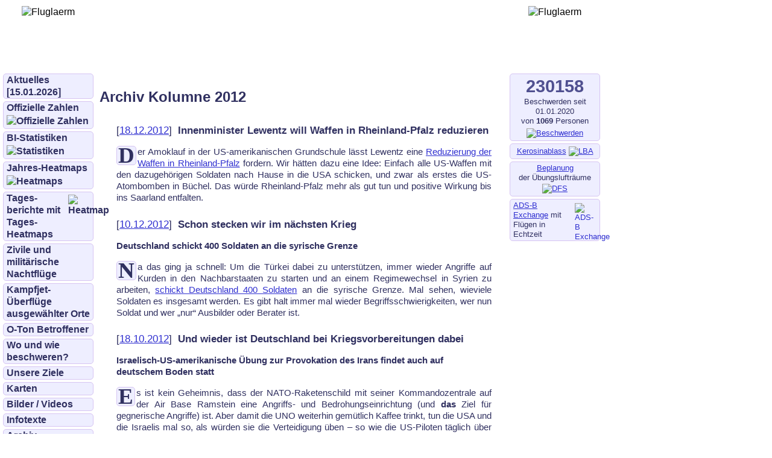

--- FILE ---
content_type: text/html; charset=UTF-8
request_url: http://www.fluglaerm-kl.de/archiv_kolumne_jahr.php?jahr=2012
body_size: 17791
content:
<!DOCTYPE HTML PUBLIC "-//W3C//DTD HTML 4.01 Transitional//EN"
       "http://www.w3.org/TR/html4/loose.dtd">



<html lang="de">
<head>
<title>BI gegen Fluglärm, Bodenlärm und Umweltverschmutzung</title>
<meta NAME="language" CONTENT="de">
<meta NAME="robots" CONTENT="index,follow">
<meta name="keywords" content="Fluglärm, militärisch, Kampfjetlärm, TRA, LAUTER, POLYGONE, Tourismus, Lärmtourismus, Lärmtouristen, Wandern, Ruhe, Bostalsee, Losheimer See, Erholung">
<meta name="description" content="Webseiten der BI gegen Fluglärm, Bodenlärm und Umweltverschmutzung – militärischer Fluglärm in Saarland und Rheinland-Pfalz">
<meta http-equiv="Content-Type" content="text/html; charset=UTF-8">
<meta name="viewport" content="width=1000" initial-scale=1>
<link rel="stylesheet" href="/bi.css">
<link rel="alternate"
      title="Aktuelles"
      href="http://www.fluglaerm-kl.de/atom-aktuelles.php"
      type="application/atom+xml">
</head>


<body>
<div id="obenlinks" align="center">
<img alt="Fluglaerm" class="plain" src="/pics/logo_transporter_100.gif">
</div>

<div id="obenmitte">
<div class="titel">Bürgerinitiative gegen Fluglärm, Bodenlärm<br>und Umweltverschmutzung</div>
<div class="subtitel">
   <a class="subtitel" href="https://bifluglaerm.de">bifluglaerm.de</a>
   –
   <a class="subtitel" href="http://bifluglärm.de">bifluglärm.de</a>
   –
   <a class="subtitel" href="http://fluglaerm-kl.de">fluglaerm-kl.de</a>
   –
   <a class="subtitel" href="http://fluglaerm.saarland">fluglaerm.saarland</a>
</div>
</div>

<div id="obenrechts" align="center">
<img alt="Fluglaerm" class="plain" src="/pics/logo_kampfjet_100.gif">
</div>

<div id="menu">
<div class="button"><a href="/aktuelles.php">Aktuelles [15.01.2026]</a></div>
<div class="button"><a href="/offiziell.php">Offizielle Zahlen<img alt="Offizielle Zahlen" class="menupic" src="/pics/offizielle_nutzungsstunden_tra_2017-2023.jpg"></a></div>
<div class="button"><a href="/statistiken.php">BI-Statistiken<img alt="Statistiken" class="menupic" src="/pics/nutzstunden_gesamt.png"></a></div>
<div class="button"><a href="/heatmap.php">Jahres-Heatmaps<img alt="Heatmaps" class="menupic" src="/pics/germany_heatmap_fighter_2020_klein.jpg"></a></div>
<div class="button"><a href="/tagesberichte.php"><img alt="Heatmap" class="iconpic" src="/pics/day_heatmap.png">Tages&shy;berichte mit Tages-Heatmaps</a></div>
<div class="button"><a href="http://fluglaerm.saarland/nachtfluege/">Zivile und militärische Nachtflüge</a></div>
<div class="button"><a href="http://fluglaerm.saarland/poi/">Kampfjet- Überflüge ausgewählter Orte</a></div>
<div class="button"><a href="/oton.php">O-Ton Betroffener</a></div>

<!--
<div class="button"><a href="http://x.com/bifluglaerm" title="BI auf Twitter/X" target="twitter"><img alt="Twitter" class="iconpic" src="/pics/twitter.png">BI auf<br>Twitter/X</a></div>
-->

<!--
<div class="button"><a href="/telegram.php" title="BI auf Telegram"><img alt="Telegram" class="iconpic" src="/pics/telegram.png">BI auf<br>Telegram</a></div>
-->

<!--
<div class="button"><a href="http://www.facebook.com/bifluglaerm" title="BI auf Facebook" target="facebook"><img alt="Facebook" class="iconpic" src="/pics/facebook.png">BI auf<br>Facebook</a></div>
-->
<!--
<div class="button"><a href="/aktuelles_einzeln.php?artikel=202405081240" title="BI auf Facebook"><img alt="Facebook" class="iconpic" src="/pics/nofacebook.png">BI auf<br>Facebook</a></div>
-->

<div class="button"><a href="/beschwerden.php">Wo und wie beschweren?</a></div>
<div class="button"><a href="/ziele.php">Unsere Ziele</a></div>
<div class="button"><a href="/karten.php">Karten</a></div>
<div class="button"><a href="/bilder.php">Bilder / Videos</a></div>
<div class="button"><a href="/infotexte.php">Infotexte</a></div>
<div class="button"><a href="/archiv.php">Archiv</a></div>
<div class="button"><a href="/satzung.php">Satzung</a></div>
<div class="button"><a href="/mitglied.php">Mitglied werden</a></div>
<div class="button"><a href="/kontakt.php">Impressum / Kontakt / Datenschutz</a></div>
</div>

<div id="inhalt">


<h1>Archiv Kolumne 2012</h1>

<ul class="normalueb">

<li class="pic">[<a title="Diesen Artikel vom 18.12.2012 einzeln anzeigen" href="/kolumne_einzeln.php?artikel=201212181012">18.12.2012</a>]&nbsp;
<b>Innenminister Lewentz will Waffen in Rheinland-Pfalz reduzieren</b>

<p class="thema">
</p>

<p class="klein">
Der Amoklauf in der US-amerikanischen Grundschule lässt Lewentz
eine
<a href="http://www.volksfreund.de/nachrichten/region/rheinlandpfalz/rheinland/Rheinland-Pfalz-und-Nachbarn-Innenminister-Lewentz-SPD-Zu-viele-Waffen-in-Rheinland-Pfalz;art158726,3380918">Re&shy;du&shy;zie&shy;rung der Waffen in Rheinland-Pfalz</a>
fordern.

Wir hätten dazu eine Idee: Einfach alle US-Waffen mit den dazugehörigen
Soldaten nach Hause in die USA schicken, und zwar als erstes die
US-Atombomben in Büchel. Das würde Rheinland-Pfalz mehr als gut tun und
positive Wirkung bis ins Saarland ent&shy;fal&shy;ten.

</p>

</li>

<!-- naechster Artikel -->

<li class="pic">[<a title="Diesen Artikel vom 10.12.2012 einzeln anzeigen" href="/kolumne_einzeln.php?artikel=201212100911">10.12.2012</a>]&nbsp;
<b>Schon stecken wir im nächsten Krieg</b>

<p class="thema">
Deutschland schickt 400 Soldaten an die syrische Grenze
</p>

<p class="klein">
Na das ging ja schnell: Um die Türkei dabei zu unterstützen, immer
wieder An&shy;grif&shy;fe auf Kurden in den Nachbarstaaten zu starten und an einem
Re&shy;gi&shy;me&shy;wech&shy;sel in Syrien zu arbeiten,
<a href="http://www.dw.de/german-cabinet-decides-to-send-troops-to-turkey-syria-border/a-16430831">schickt
Deutschland 400 Soldaten</a> an die sy&shy;ri&shy;sche Grenze. Mal sehen, wieviele
Soldaten es insgesamt werden. Es gibt halt im&shy;mer mal wieder
Begriffsschwierigkeiten, wer nun Soldat und wer „nur“ Aus&shy;bil&shy;der oder
Berater ist.

</p>

</li>

<!-- naechster Artikel -->

<li class="pic">[<a title="Diesen Artikel vom 18.10.2012 einzeln anzeigen" href="/kolumne_einzeln.php?artikel=201210181206">18.10.2012</a>]&nbsp;
<b>Und wieder ist Deutschland bei Kriegsvorbereitungen dabei</b>

<p class="thema">
Israelisch-US-amerikanische Übung zur Provokation des Irans findet auch
auf deutschem Boden statt

</p>

<p class="klein">
Es ist kein Geheimnis, dass der NATO-Raketenschild mit seiner
Kom&shy;man&shy;do&shy;zent&shy;ra&shy;le auf der Air Base Ramstein eine Angriffs- und
Be&shy;dro&shy;hungs&shy;ein&shy;rich&shy;tung (und <b>das</b> Ziel für gegnerische Angriffe)
ist. Aber damit die UNO wei&shy;ter&shy;hin gemütlich Kaffee trinkt, tun die USA
und die Israelis mal so, als würden sie die Verteidigung üben – so wie
die US-Piloten täglich über unseren Köpfen. Und wie immer steckt
Deutschland tief drin. Die Übung heißt übrigens
<a href="http://www.businessweek.com/news/2012-10-15/u-dot-s-dot-israeli-military-exercise-sending-message-to-iran">Austere
Challenge</a>.

Vielleicht bringt sie uns ein wenig Entlastung, falls ein Teil der
US-Pi&shy;lo&shy;ten dann mal woanders randaliert.

</p>

</li>

<!-- naechster Artikel -->

<li class="pic">[<a title="Diesen Artikel vom 14.10.2012 einzeln anzeigen" href="/kolumne_einzeln.php?artikel=201210140859">14.10.2012</a>]&nbsp;
<b>Kaiserslautern wird immer ein attraktiveres Ziel für gegnerische Raketen-
und Bombenangriffe</b>

<p class="thema">
Besuchen Sie Kaiserslautern, solange es noch steht
</p>

<p class="klein">
Direkt neben der US Air Base Ramstein liegt das
<a href="http://luftpost-kl.de/luftpost-archiv/LP_12/LP18712_141012.pdf">European Integrated Air and Missile Defense
Center/EIAMDC</a>. Dort werden die Soldaten aus&shy;ge&shy;bil&shy;det und trainiert,
die das Raketenabwehrsystem bedienen sollen, das sich auf der Air Base
befindet. Welche beiden Ziele würde sich ein Gegner im Konfliktfall als
erste vornehmen? Wie damals mit den Kurzstreckenraketen in der Eifel
gä&shy;be es erhebliche Verwüstungen und Verstrahlungen hier in der Region,
während die US-Drahtzieher gemütlich auf einem anderen Kontinent sitzen.
Unseren Freun&shy;den soll es halt an nichts fehlen, selbst wenn wir dabei
draufgehen.

</p>

</li>

<!-- naechster Artikel -->

<li class="pic">[<a title="Diesen Artikel vom 11.10.2012 einzeln anzeigen" href="/kolumne_einzeln.php?artikel=201210111211">11.10.2012</a>]&nbsp;
<b>Schüler in Nordrhein-Westfalen sind keine leichte Beute mehr für die
Bundeswehr</b>

<p class="thema">
</p>

<p class="klein">
Damit die Bundeswehr nicht versehentlich vergisst, neben Karriere und
Tech&shy;nik auch die Problematik der Auslandskriege in Form von
An&shy;griffs&shy;krie&shy;gen und die posttraumatischen Störungen der Soldaten zu erwähnen, dürfen sie in nordrhein-westfälischen
Schulen nur noch zu Werbebesuchen kommen, wenn die
<a href="http://soldatenglueck.de/2012/10/11/74603/rot-grun-nrw-bremst-bundeswehr-an-schulen-aus-kritik-vom-wehrbeauftragten-konigshaus/">Lehrer auch Besuch von
Friedensinitiativen oder Kirchen</a> einladen.
Dann hoffen wir mal, dass die Lehrer so klug sind, nicht nur Kirchen
einzuladen, die traditionell mit dem Krieg wenig Probleme haben.
Hellmut Königshaus (FDP), Wehrbeauftragter des Bundestags, passt das
überhaupt nicht. Da könn&shy;ten ja Kritiker der Bundeswehr im Klassenraum
ihre persönliche und vom
Ver&shy;tei&shy;di&shy;gungs&shy;mi&shy;nis&shy;te&shy;ri&shy;um abweichende Meinung
vertreten. Kritik an der Bundeswehr ist für ihn natürlich
gleichbedeutend mit dem Vorwurf des Militarismus, und das sei „völlig
neben der Sache“. Übersetzt heißt das, dass er die Bundeswehr beim
Werben lieber ungestört Märchen vom sauberen, moralisch einwandfreien
Krieg verbreiten lassen möchte.

</p>

</li>

<!-- naechster Artikel -->

<li class="pic">[<a title="Diesen Artikel vom 11.08.2012 einzeln anzeigen" href="/kolumne_einzeln.php?artikel=201208111532">11.08.2012</a>]&nbsp;
<b>Zweitklässler auf Krieg getrimmt</b>

<p class="thema">
</p>

<p class="klein">
Bevor wir uns über Kinder von US-Soldaten aufregen, die mit
Spiel&shy;zeug&shy;ge&shy;weh&shy;ren unter Aufsicht und Anleitung des US-Militärs den
Kriegsalltag ihrer El&shy;tern nachspielen, sollten wir unsere Aufmerksamkeit auf
die <a href="http://www.luftwaffe.de/portal/a/luftwaffe/!ut/p/c4/NYw7DsIwEAXPkgPgdSSIAh1WGihpjOkWxzKW_IlWC244PHbBG2makR48oJHxEzxyKBkj3MHYcHpWESvoXlcnbMmOu9llDs2ekAuJrRDHXt5ErYiwgpHjouQk_xu_s76qSR-O--Wibv1wI_QJweSys2hfDraU5noehh-_IdMV/">Ge&shy;mein&shy;schafts&shy;grund&shy;schu&shy;le Gummersbach-Bernberg</a> richten,
wo Grundschullehrerin Mechthild Sül&shy;zer den Zweitklässlern den Af&shy;gha&shy;nis&shy;tan&shy;krieg als humanitären Einsatz ver&shy;kauft:
</p>

<p class="quoteklein">
Jeden Morgen wird seither bei Unterrichtsbeginn die aktuelle Uhrzeit im
Ein&shy;satz&shy;land und das dortige Wetter verkündet. Außerdem schließen die
Kinder die im Einsatz befindlichen deutschen Soldaten täglich ins
morgendliche Ge&shy;bet ein.
</p>

<p class="klein">
Staatliches Bildungssystem und christliche Religion predigen gemeinsam
Krieg als gute Sache.
Hatten wir das nicht schon einmal?

</p>

</li>

<!-- naechster Artikel -->

<li class="pic">[<a title="Diesen Artikel vom 29.07.2012 einzeln anzeigen" href="/kolumne_einzeln.php?artikel=201207290925">29.07.2012</a>]&nbsp;
<b>Kaiserslautern: Üble Hinterlassenschaften des US-Militärs</b>

<p class="thema">
</p>

<p class="klein">
Die Fans das US-Militärs in der Politik haben es mit der Rückgabe der
Bun&shy;des&shy;lie&shy;gen&shy;schaf&shy;ten, die das US-Militär nicht mehr benötigt, nie eilig.
Aber nicht nur, weil sie ihren Freunden gerne das letzte Hemd der Bürger
geben, sondern weil diese Grundstücke oft erheblich verseucht sind. Wenn
sie über&shy;haupt zu entseuchen sind, dreht sich das US-Militär elegant weg.
In Zeiten leerer Kas&shy;sen kommt es immer schlecht, wenn der deutsche
Steuerzahler für anderer Leute Dreck aufkommen muss, wie z.B. in
Kaiserslautern an der früheren US-Quar&shy;ter&shy;mas&shy;ter-Kaserne südlich der
Eselsfürth und im Boden der Eu&shy;ro&shy;pa&shy;höhe, wo ein Gewerbepark entstehen
soll. Die Zeitung „Die Rheinpfalz“ kom&shy;men&shy;tiert am 28.07.2012: „Es
lehrt uns: Frühere US-Liegenschaften&sup1; sind selten günstig zu
haben.“ Zumal das US-Militär die Freigabe des Geländes an
<a href="http://www.kaiserslautern.de/rathaus/pressemitteilungen/03946/index.html?lang=de">Be&shy;din&shy;gun&shy;gen</a>
geknüpft hatte, die natürlich wieder unser Geld kosteten.

</p>

<hr class="fussnote">
<ol class="fussnote">
<li class="fussnote" value="1">
Es handelt sich natürlich um <b>Bundes</b>liegenschaften, die dem US-Militär
zur Nut&shy;zung überlassen wurden bzw. werden mussten, nicht um
<b>US</b>-Liegenschaften. Die&shy;ser Fehler
unterläuft Journalisten immer wieder. So stark ist der Glaube, dass dem
US-Militär hier alles gehört.

</li>
</ol>

</li>

<!-- naechster Artikel -->

<li class="pic">[<a title="Diesen Artikel vom 12.07.2012 einzeln anzeigen" href="/kolumne_einzeln.php?artikel=201207121054">12.07.2012</a>]&nbsp;
<b>US-Truppen verstümmeln Tiere für Militärübungen</b>

<p class="thema">
</p>

<p class="klein">
„<a href="http://www.peta.de/web/traumatrainingsvir.5728.html">Ausbilder trennen lebenden Ziegen in dem Video mit Heckenscheren die
Beine ab, schneiden ihnen die Bäuche auf und ziehen ihre inneren Organe
heraus.</a>“

</p>

</li>

<!-- naechster Artikel -->

<li class="pic">[<a title="Diesen Artikel vom 13.06.2012 einzeln anzeigen" href="/kolumne_einzeln.php?artikel=201206132002">13.06.2012</a>]&nbsp;
<b>Schon neun Monate Bundeswehr schaden der Charakterentwicklung</b>

<p class="thema">
</p>

<p class="klein">
Eine Studie der Universität Tübingen zeigt auf:
Sogar die am Ende recht kur&shy;ze Wehrpflicht von neun Monaten reichte aus,
um die jungen Männer in ih&shy;rer Charakterentwicklung
<a href="http://www.zeit.de/2012/23/C-Wehrdienst">dauerhaft zu
be&shy;ein&shy;träch&shy;ti&shy;gen</a>. „Noch Jahre später hin&shy;ken
ehemalige Soldaten ihren Altersgenossen in Sachen persönlicher Reife
hin&shy;ter&shy;her.“ Sie sind aggressiver als ihre
Al&shy;ters&shy;ge&shy;nos&shy;sen, die keinen Militärdienst
ge&shy;leis&shy;tet
haben. Und das sind bloß die Folgen von neun Monaten in der relativ
hu&shy;ma&shy;nen Bundeswehr. Wie sich dieser Effekt bei Berufssoldaten und
speziell in den US-Streitkräften
potenziert, darüber will man lieber nicht nachdenken.

</p>

</li>

<!-- naechster Artikel -->

<li class="pic">[<a title="Diesen Artikel vom 23.03.2012 einzeln anzeigen" href="/kolumne_einzeln.php?artikel=201203230723">23.03.2012</a>]&nbsp;
<b>Am „Amoklauf eines einzelnen US-Soldaten“ waren 15–20 Soldaten
beteiligt</b>

<p class="thema">
Zwei erschossene Frauen wurden vorher vergewaltigt
</p>

<p class="klein">
Eine Kommission des afghanischen Parlamentes hat das
<a href="http://luftpost-kl.de/luftpost-archiv/LP_12/LP06712_220312.pdf">Massaker
an 16 Dorf&shy;be&shy;woh&shy;nern</a> untersucht.
</p>

</li>

<!-- naechster Artikel -->

<li class="pic">[<a title="Diesen Artikel vom 17.02.2012 einzeln anzeigen" href="/kolumne_einzeln.php?artikel=201202171246">17.02.2012</a>]&nbsp;
<b>Bundesverdienstkreuz – für anständige Menschen noch tragbar?</b>

<p class="thema">
</p>

<p class="klein">
Der ehemalige rheinland-pfälzische Innenminister Karl Peter Bruch bekam
sein Bundesverdienstkreuz <a href="/aktuelles_einzeln.php?artikel=201110291021">für
seinen Einsatz für den Erhalt von
US-Mi&shy;li&shy;tär&shy;stand&shy;or&shy;ten</a>.

Der CIA-Chef David Petraeus bekam seins
<a href="http://www.rp-online.de/politik/deutschland/bundesverdienstkreuz-fuer-ex-general-petraeus-1.2713738">für
seinen Einsatz
als Kom&shy;man&shy;deur der Afghanistan-„Schutztruppe“ ISAF</a>, die sich
bekannterweise die Kommandostruktur in Ramstein mit der Killeraktion
„Enduring Freedom“ teilte. Eine wirkliche Trennung war so gar nicht
möglich.

Wenn jetzt jemand für tat&shy;säch&shy;lich
an&shy;er&shy;ken&shy;nens&shy;wer&shy;te Leistungen ein
Bundesverdienstkreuz bekommen soll, hat er ein Problem.

</p>

</li>

<!-- naechster Artikel -->


</ul>

</div>

<div id="info">



<div class="infobutton">
  <p class="infobuttonc">
    <span class="counter">230158</span><br>
    Beschwerden seit<br>01.01.2020<br>
    von <b>1069
</b> Personen
  </p>
  <p class="infobuttonc"><a href="/pics/complaints.png"><img alt="Beschwerden" class="menupic" src="/pics/complaints_klein.jpg"></a></p>
</div>


<div class="infobutton">
  <p class="infobuttonc"><a href="https://www.lba.de/DE/Treibstoffschnellablass/Treibstoffschnellablass_node.html "
   target="Kerosinablass">Kerosinablass</a>
  <a href="https://www.lba.de/DE/Treibstoffschnellablass/Treibstoffschnellablass_node.html "
   target="Kerosinablass"><img width="120" alt="LBA" class="menupic" src="/pics/lba-logo.png"></a></p>
</div>


<div class="infobutton">
  <p class="infobuttonc"><a href="https://secais.dfs.de/pilotservice/briefing/aup/aup_edit.jsp"
   target="WebAUP">Beplanung</a><br>der Übungslufträume
  <a href="https://secais.dfs.de/pilotservice/briefing/aup/aup_edit.jsp"
   target="WebAUP"><img width="130" alt="DFS" class="menupic"
   src="/pics/DFS.png"></a></p>
</div>

<div class="infobutton">
  <p class="infobuttonl"><a href="https://globe.adsbexchange.com/"
           target="adsbx"><img alt="ADS-B Exchange" class="iconpic"
           src="/pics/adsbx.png">ADS-B<br>Exchange</a>
mit Flügen in Echtzeit</p>
</div>

</div>

</body>
</html>


--- FILE ---
content_type: text/css
request_url: http://www.fluglaerm-kl.de/bi.css
body_size: 27931
content:
body        {
              line-height: 1.25;
              hyphens: manual;
              -moz-hyphens: manual;
              -o-hyphens: manual;
              -webkit-hyphens: manual;
              -ms-hyphens: manual;
            }

.nh         {
              hyphens: manual;
              -moz-hyphens: manual;
              -o-hyphens: manual;
              -webkit-hyphens: manual;
              -ms-hyphens: manual;
            }

a:link    {
          color: #3030d0;
          }

a:visited {
          color: #3030d0;
          }

a:hover   {
          text-decoration: none;
          }

.counter    { font-size: 22pt;
              font-weight: bold;
              color: #505090;
            }

.titel      { font-size: 22pt;
              font-weight: bold;
              text-align: center;
              color: #ffffff;
              padding-top: 6px;
              line-height: 32px;
              hyphens: manual;
              -moz-hyphens: manual;
              -o-hyphens: manual;
              -webkit-hyphens: manual;
              -ms-hyphens: manual;
            }
.subtitel   { font-size: 13pt;
              font-weight: bold;
              text-align: center;
              color: #ffffff;
              padding-top: 6px;
              line-height: 18px;
            }
.subtitel a {
            color: #ffffff;
            text-decoration: none;
            }

.gross      { font-size: 20pt;
              font-weight: bold;
              text-align: left;
              color: #505090;
            }
.grossc     { font-size: 20pt;
              font-weight: bold;
              text-align: center;
              color: #505090;
            }
.mittel     { font-size: 16pt;
              font-weight: bold;
              text-align: left;
              color: #505090;
            }
.normal     { font-size: 12pt;
              color: #303060;
              text-align: justify;
            }
.normallb   { font-size: 12pt;
              color: #303060;
              text-align: left;
            }
.normalmitte { font-size: 12pt;
               color: #303060;
               text-align: center;
             }
.normalueb  { font-size: 13pt;
              color: #303060;
              text-align: left;
           /* padding-top: 1ex; */
            }
.zwischenueberschrift  {
              font-size: 12pt;
              color: #303060;
              text-align: left;
              font-weight: bold;
              padding-top: 1ex;
            }
.klein      { font-size: 11.5pt;
              color: #303060;
              text-align: justify;
            }
.kleini     { font-size: 11.5pt;
              color: #303060;
              text-align: justify;
              font-style: italic;
            }
.kleinfix   { font-size: 10.5pt;
              color: #303060;
              text-align: left;
              font-family: "DejaVu Sans Mono",
                           "Bitstream Vera Sans Mono",
                           "Lucida Console",
                           monospace, fixed;
            }
.kleinnc    { font-size: 11.5pt;
              color: #303060;
              text-align: justify;
            }
.kleinlb    { font-size: 11.5pt;
              color: #303060;
              text-align: left;
            }
.kleinrb    { font-size: 11.5pt;
              color: #303060;
              text-align: right;
            }
.kleinmitte { font-size: 11.5pt;
              color: #303060;
              text-align: center;
            }


.minifix    { font-size: 9pt;
              color: #303060;
              text-align: left;
              font-family: "DejaVu Sans Mono",
                           "Bitstream Vera Sans Mono",
                           "Lucida Console",
                           monospace, fixed;
            }

.autor      { font-size: 10.5pt;
              color: #303060;
              text-align: left;
              /* font-style: italic; */
              font-weight: normal;
              text-align: right;
              margin-top: 1pt;
            }
.stand      { font-size: 10.5pt;
              color: #303060;
              text-align: right;
              /* font-style: italic; */
              font-weight: normal;
              margin-top: 1pt;
            }
.thema      { font-size: 11.5pt;
              color: #303060;
              text-align: left;
              font-weight: bold;
              text-align: left;
              margin-bottom: 1pt;
              hyphens: manual;
              -moz-hyphens: manual;
              -o-hyphens: manual;
              -webkit-hyphens: manual;
              -ms-hyphens: manual;
            }
.fussnote   { font-size: 10pt;
              color: #303060;
              text-align: justify;
            }
.fussnotelb { font-size: 10pt;
              color: #303060;
              text-align: left;
            }

.mini       { font-size: 9pt;
              color: #303060;
              text-align: justify;
            }

.oton       { font-size: 11.5pt;
              color: #303060;
              text-align: justify;
              column-rule: 0px;
              column-count: 2;
              column-rule-width: 1px;
              column-rule-style: dotted;
              column-rule-color: #7070a0;
              orphans: 2;
              widows: 2;
            }

pre         { font-family: "DejaVu Sans Mono",
                           "Bitstream Vera Sans Mono",
                           "Lucida Console",
                           monospace, fixed;
              white-space: pre-wrap;
              text-align: left;
            }
pre.klein   { font-size: 10.5pt;
              color: #303060;
            }
pre.kleinlb { font-size: 11.5pt;
              font-family: Arial, Helvetica, sans-serif;
              color: #303060;
              text-align: left;
            }
pre.mini    { font-size: 9pt;
              color: #303060;
            }

img.more    { border-style: none;
              padding: 0px;
              margin-left: 0px;
              margin-right: 6px;
              vertical-align: middle;
              float: none;
            }

p.more      { font-size: 11.5pt;
              color: #303060;
              text-align: right;
              font-weight: normal;
              border-style: solid;
              border-color: #eeeeff;
              border-width: 1px;
              border-radius: 5px;
            }

p.more a    {
            display: block;
            text-decoration: none;
            color: #303060;
            background-color: #eeeeff;
            }

p.more a:hover {
            background-color: #ccddff;
            }

p.otonp     {
            margin-top: 0px;
            margin-bottom: 1lh;
            }

img.twitter { border-style: none;
              padding: 0px;
              margin-left: 0px;
              margin-right: 6px;
              vertical-align: middle;
              float: none;
            }

p.twitter   { font-size: 10.5pt;
              color: #303060;
              margin-top: 20px;
              /* clear: both; */
              text-align: center;
              font-weight: normal;
              width: 100px;
              border-style: solid;
              border-color: #eeeeff;
              border-width: 1px;
              border-radius: 5px;
            }

p.twitter a {
            display: block;
            text-decoration: none;
            color: #303060;
            background-color: #eeeeff;
            }

p.twitter a:hover {
            background-color: #ccddff;
            }

p.clear     {
            clear: both;
            }
          
blockquote.klein {
              font-style: italic;
              text-align: left;
            }

.quoteklein { font-size: 11.5pt;
              border-style: solid;
              border-width: 1px;
              border-color: #d6c4f2;
              padding: 5px;
              background-color: #eeeeff;
              border-radius: 5px;
            }
.quotekleinc { font-size: 11.5pt;
              text-align: center;
              border-style: solid;
              border-width: 1px;
              border-color: #d6c4f2;
              padding: 5px;
              background-color: #eeeeff;
              border-radius: 5px;
            }
.quotekleinlb { font-size: 11.5pt;
              text-align: left;
              border-style: solid;
              border-width: 1px;
              border-color: #d6c4f2;
              padding: 5px;
              background-color: #eeeeff;
              border-radius: 5px;
            }
pre.quoteklein { font-size: 10.5pt;
              color: #303060;
            }
h1          {
              padding-bottom: 1ex;
              font-size: 18pt;
              font-weight: bold;
              text-align: left;
              color: #303060;
              padding-top: 8px;
              clear: both;
              hyphens: manual;
              -moz-hyphens: manual;
              -o-hyphens: manual;
              -webkit-hyphens: manual;
              -ms-hyphens: manual;
            }
h2          {
              font-size: 13pt;
              font-weight: bold;
              text-align: left;
              color: #303060;
              clear: both;
              hyphens: manual;
              -moz-hyphens: manual;
              -o-hyphens: manual;
              -webkit-hyphens: manual;
              -ms-hyphens: manual;
            }
h3          { 
              font-size: 12pt;
              font-weight: bold;
              text-align: left;
              color: #303060;
              clear: both;
            }

table       { border-style: solid;
              border-width: 1px;
              border-color: #d6c4f2;
              vertical-align: top;
              margin-bottom: 8px;
              hyphens: auto;
              -moz-hyphens: auto;
              -o-hyphens: auto;
              -webkit-hyphens: auto;
              -ms-hyphens: auto;
              border-radius: 5px;
            }

tr          { vertical-align: top;
            }

th          { border-style: none;
              border-width: 1px;
              border-color: #303060;
              padding: 3px;
              background-color: #eeeeff;
              vertical-align: top;
              text-align: left;
            }

th.left     { text-align: left;
            }

th.middle   { text-align: center;
            }

th.right    { text-align: right;
            }

td:first-child
            { text-align: left;
            }

td          { border-style: none;
              border-width: 1px;
              border-color: #303060;
              padding: 3px;
              background-color: #eeeeff;
              vertical-align: top;
              text-align: right;
            }

td.left     { text-align: left;
            }

td.middle   { text-align: center;
            }

td.right    { text-align: right;
            }

div.minipicnf { width: 150px;
              float: left;
              clear: none;
              border-style: solid;
              border-width: 1px;
              border-color: #d6c4f2;
              padding: 3px;
              margin-top: 1px;
              margin-bottom: 8px;
              margin-left: 0px;
              margin-right: 5px;
              color: #303060;
              background-color: #eeeeff;
              text-align: center;
              border-radius: 5px;
            }

div.minipic { width: 150px;
              float: right;
              clear: none;
              border-style: solid;
              border-width: 1px;
              border-color: #d6c4f2;
              padding: 3px;
              margin-top: 1px;
              margin-bottom: 8px;
              margin-left: 8px;
              margin-right: 0px;
              color: #303060;
              background-color: #eeeeff;
              text-align: center;
              border-radius: 5px;
            }

div.minipicl { width: 150px;
              float: left;
              clear: none;
              border-style: solid;
              border-width: 1px;
              border-color: #d6c4f2;
              padding: 3px;
              margin-top: 1px;
              margin-bottom: 8px;
              margin-left: 0px;
              margin-right: 10px;
              color: #303060;
              background-color: #eeeeff;
              text-align: center;
              border-radius: 5px;
            }

div.minitable {
              float: right;
              clear: none;
              border-style: none;
              border-width: 0px;
              border-color: #d6c4f2;
              padding: 0px;
              margin-top: 1px;
              margin-bottom: 8px;
              margin-left: 10px;
              margin-right: 0px;
              color: #303060;
              text-align: center;
              border-radius: 5px;
            }

div.minilogo { width: 150px;
              float: right;
              border-style: none;
              padding: 3px;
              margin-left: 10px;
              color: #303060;
              text-align: center;
              border-radius: 5px;
            }

div.fullpic { width: 98%;
              float: none;
              clear: both;
              border-style: solid;
              border-width: 1px;
              border-color: #d6c4f2;
              padding: 1%;
              margin-top: 1px;
              margin-bottom: 1px;
              margin-left: 0px;
              margin-right: 0px;
              color: #303060;
              background-color: #eeeeff;
              text-align: center;
              border-radius: 5px;
            }

div.micropic { width: 75px;
              float: right;
              clear: none;
              border-style: solid;
              border-width: 1px;
              border-color: #d6c4f2;
              padding: 3px;
              margin-top: 1px;
              margin-bottom: 1px;
              margin-left: 10px;
              margin-right: 0px;
              color: #303060;
              background-color: #eeeeff;
              text-align: center;
              border-radius: 5px;
            }

div.diagram { width: 98%;
              float: none;
              clear: both;
              border-style: solid;
              border-width: 1px;
              border-color: #d6c4f2;
              padding: 1%;
              margin-top: 3px;
              margin-bottom: 3px;
              margin-left: 0px;
              margin-right: 0px;
              color: #303060;
              background-color: #eeeeff;
              text-align: center;
              border-radius: 5px;
            }

div.caption { width: 150px;
              border-style: none;
              border-width: 0px;
              border-color: #303060;
              font-size: 9pt;
              color: #303060;
              padding: 0px;
              margin-top: 3px;
              text-align: center;
              background-color: #eeeeff;
              hyphens: manual;
              -moz-hyphens: manual;
              -o-hyphens: manual;
              -webkit-hyphens: manual;
              -ms-hyphens: manual;
            }

div.fullcaption {
              width: 100%;
              border-style: none;
              border-width: 0px;
              border-color: #303060;
              font-size: 9pt;
              color: #303060;
              padding: 0px;
              margin-top: 3px;
              text-align: center;
              background-color: #eeeeff;
              hyphens: manual;
              -moz-hyphens: manual;
              -o-hyphens: manual;
              -webkit-hyphens: manual;
              -ms-hyphens: manual;
            }

div.fullcaptionb {
              width: 500px;
              border-style: none;
              border-width: 0px;
              border-color: #303060;
              font-size: 9pt;
              color: #303060;
              padding: 0px;
              margin-top: 3px;
              text-align: justify;
              background-color: #eeeeff;
            }

img.iconpic {
              border-style: none;
              border-width: 0px;
              margin: 0px;
              padding-right: 0px;
              padding-top: 4px;
              padding-bottom: 4px;
              max-height: 36px;
              max-width: 36px;
              float: right;
            }

img.iconflag {
              border-style: none;
              border-width: 0px;
              margin: 0px;
              padding-right: 0px;
              padding-left: 2px;
              vertical-align: text-bottom;
              float: none;
            }

img.menupic {
              border-style: none;
              border-width: 1px;
              margin: 0px;
              padding-left: 0px;
              padding-right: 0px;
              padding-top: 2px;
              padding-bottom: 2px;
              max-width: 138px;
              float: center;
            }

img.miniheatmap {
              border-style: none;
              border-width: 0px;
              margin: 0px;
              padding: 0px;
              vertical-align: sub;
            }

img.headerpic {
              border-style: none;
              border-width: 0px;
              margin: 0px;
              padding: 0px;
              max-width: 100%;
            }

img.minipic { border-style: none;
              border-width: 0px;
              margin: 0px;
              padding: 0px;
              max-width: 150px;
              max-height: 164px;
            }

img.micropic { border-style: none;
              border-width: 0px;
              margin: 0px;
              padding: 0px;
              max-width: 75px;
              max-height: 75px;
            }

img.fullpic { border-style: none;
              border-width: 0px;
              margin: 0px;
              padding: 0px;
              max-width: 100%;
            }

img.diagram { border-style: none;
              border-width: 0px;
              margin: 0px;
              padding: 0px;
              max-width: 100%;
            }
img.plain   { border-style: none;
              border-width: 0px;
              padding: 0px;
              margin: 0px;
            }
img.rb      { border-style: solid;
              border-width: 1px;
              border-color: #d6c4f2;
              padding: 3px;
              margin-left: 10px;
              vertical-align: top;
              float: right;
            }
img.rbkr    { border-style: none;
              padding: 0px;
              margin-left: 10px;
              vertical-align: top;
              float: right;
            }
img.lb      { border-style: dotted;
              border-width: 1px;
              border-color: #303060;
              padding: 3px;
              margin-right: 10px;
              vertical-align: top;
              float: left;
            }
img.nofl    { border-style: dotted;
              border-width: 1px;
              border-color: #303060;
              padding: 3px;
              margin: 3px;
              vertical-align: top;
              float: none;
            }


hr          { color: #303060;
              background-color: #303060;
              border-style: none;
              width: 366px;
              height: 1px;
              text-align: left;
              margin-left: 0px;
              clear: both;
            }
hr.fussnote { color: #303060;
              background-color: #303060;
              border-style: none;
              width: 25%;
              height: 1px;
              text-align: left;
              margin-left: 0px;
            }
hr.trenner  { color: #303060;
              background-color: #303060;
              border-style: none;
              width: 100%;
              height: 1px;
              text-align: left;
              margin-left: 0px;
            }

.multicol1  {
              margin-left: 0em;
              margin-right: 0em;
              padding-left: 1em;
              padding-right: 1em;
              column-gap: 2em;
              column-rule: 0px;
              column-count: 1;
            }   

.multicol2  {
              margin-left: 0em;
              margin-right: 0em;
              padding-left: 1em;
              padding-right: 1em;
              column-gap: 2em;
              column-rule: 0px;
              column-count: 2;
            }   

.multicol3  {
              margin-left: 0em;
              margin-right: 0em;
              padding-left: 1em;
              padding-right: 1em;
              column-gap: 2em;
              column-rule: 0px;
              column-count: 3;
            }   

.multicol4  {
              margin-left: 0em;
              margin-right: 0em;
              padding-left: 1em;
              padding-right: 1em;
              column-gap: 2em;
              column-rule: 0px;
              column-count: 4;
            }   

.multicol5  {
              margin-left: 0em;
              margin-right: 0em;
              padding-left: 1em;
              padding-right: 1em;
              column-gap: 2em;
              column-rule: 0px;
              column-count: 5;
            }   

ol          {
              color: #303060;
              list-style-type: decimal;
              list-style-image: none;
            }

ul          {
              color: #303060;
              list-style-type: disc;
              list-style-image: none;
              padding-left: 28px;
              padding-right: 0px;
            }

li          {
              hyphens: auto;
              -moz-hyphens: auto;
              -o-hyphens: auto;
              -webkit-hyphens: auto;
              -ms-hyphens: auto;
              padding-bottom: 1.0ex;
            }

li.pic      { list-style-image: url(/pics/ul.png);
              list-style-type: none;
              list-style-position: outside;
              clear: both;
              padding-bottom: 1.0ex;
            }

li.nopic    { 
              list-style-type: none;
              list-style-position: outside;
              clear: both;
              padding-bottom: 1.0ex;
            }

p.klein:first-letter {
              color: #303060;
              background-color: #eeeeff;
              font-size: 28pt;
              line-height: 20pt;
              font-weight: bold;
              font-family: Times, Serif;
              float: left;
              clear: none;
              border-style: solid;
              border-color: #d6c4f2;
              border-width: 1px;
              border-radius: 5px;
              padding: 2px;
              margin-right: 2px;
              margin-left: 0px;
              margin-top: 0px;
              margin-bottom: 0px;
            }

li.fussnote { clear: both;
              padding-top: 0px;
            }

.lt1        { font-size: 8pt;
              font-weight: bold;
              text-align: left;
              color: #505090;
            }
.lt2        { font-size: 11.5pt;
              font-weight: bold;
              text-align: left;
              color: #505090;
            }
.lt3        { font-size: 14pt;
              font-weight: bold;
              text-align: left;
              color: #505090;
            }
.lt4        { font-size: 16pt;
              font-weight: bold;
              text-align: left;
              color: #505090;
            }
.lt5        { font-size: 20pt;
              font-weight: bold;
              text-align: left;
              color: #505090;
            }

.button     {
              line-height: 20px;
              font-size: 12pt;
              text-align: left;
              background-color: #eeeeff;
              margin-top: 0px;
              margin-bottom: 4px;
              margin-left: 0px;
              margin-right: 0px;
              border-style: solid;
              border-width: 1px;
              border-color: #d6c4f2;
              padding-left: 5px;
              padding-right: 5px;
              hyphens: manual;
              -moz-hyphens: manual;
              -o-hyphens: manual;
              -webkit-hyphens: manual;
              -ms-hyphens: manual;
              border-radius: 5px;
            }

.infobutton  {
              background-color: #eeeeff;
              margin-top: 0px;
              margin-bottom: 4px;
              margin-left: 0px;
              margin-right: 0px;
              border-style: solid;
              border-width: 1px;
              border-color: #d6c4f2;
              padding-left: 5px;
              padding-right: 5px;
              hyphens: manual;
              -moz-hyphens: manual;
              -o-hyphens: manual;
              -webkit-hyphens: manual;
              -ms-hyphens: manual;
              border-radius: 5px;
              font-size: 10pt;
              color: #303060;
            }

.infobuttonl {
              margin-top: 2px;
              margin-bottom: 2px;
              text-align: left;
             }
.infobuttonc {
              margin-top: 2px;
              margin-bottom: 2px;
              text-align: center;
             }

body        { 
              text-align: justify;
              color: #000000;
              background-color: #ffffff;
              font-family: Arial, Helvetica, sans-serif;
              hyphens: auto;
            }

p           {
              text-align: justify;
              /*
              margin-top: 0.0ex;
              margin-bottom: 0.0ex;
              text-indent: 1.5em;
              */
            }

.pmbutton a      {
  display: block;
  text-decoration: none;
  text-align: center;
  color: #303060;
  font-weight: bold;
}
.pmbutton a:hover {
  display: block;
  background-color: #ccddff;
  color: #303060;
  text-decoration: none;
  text-align: center;
  font-weight: bold;
}

#menu a      {
  display: block;
  text-decoration: none;
  color: #303060;
  font-weight: bold;
}
#menu a:visited {
  display: block;
  text-decoration: none;
  color: #303060;
  font-weight: bold;
}
#menu a:hover {
  display: block;
  background-color: #ccddff;
  color: #303060;
  text-decoration: none;
  font-weight: bold;
}
#menu a:active {
  display: block;
  background-color: #ccddff;
  color: #303060;
  text-decoration: none;
  font-weight: bold;
}

#obenlinks  { 
              position: absolute;
              top: 5px;
              left: 0px;
              height: 111px;
              width: 160px;
              padding-top: 5px;
              background-image: url("pics/himmel.jpg");
              background-repeat: no-repeat;
            }

#obenmitte  { 
              position: absolute;
              top: 5px;
              left: 160px;
              height: 111px;
              width: 680px;
              padding-top: 2px;
              background-image: url("pics/himmel_680.jpg");
              background-repeat: no-repeat;
            }

#obenrechts { 
              position: absolute;
              top: 5px;
              left: 840px;
              height: 111px;
              width: 160px;
              padding-top: 5px;
              background-image: url("pics/himmel.jpg");
              background-repeat: no-repeat;
            }

#menu       { 
              position: absolute;
              top: 122px;
              min-height: 200px;
              left: 5px;    /* 0 + Abstand */
              width: 150px; /* 160 - 2x Abstand */
              padding-left: 0px;
              padding-right: 0px;
            }

#inhalt     {
              position: absolute;
              top: 122px;
              left: 165px;  /* 160 + Abstand */
              width: 650px; /* 680 - 2x Abstand - Sonderabstand rechts */
              border-style: none;
              padding-left: 0px;
              padding-right: 0px;
            }

#info       { 
              position: absolute;
              top: 122px;
              left: 845px;  /* 840 + Abstand */
              width: 150px; /* 160 - 2x Abstand */
              border-style: none;
              padding-left: 0px;
              padding-right: 0px;
            }

